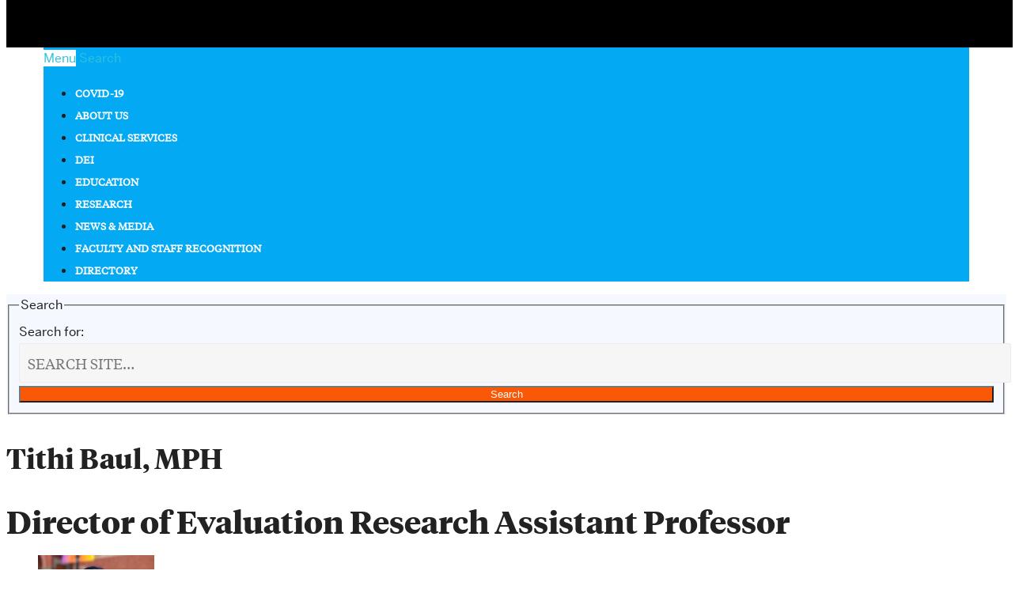

--- FILE ---
content_type: text/css
request_url: https://www.bumc.bu.edu/psychiatry/files/custom.min.css
body_size: 8510
content:
.divTable{width:31%;float:left;margin-left:1%;margin-right:1%;margin-bottom:25px;min-height:350px}.divTableHeading{background-color:#EEE}.divTableCell,.divTableHead{padding:3px 10px}.divTableHeading{background-color:#EEE;font-weight:700}.divTableFoot{background-color:#EEE;font-weight:700}.divTable img{max-width:100%;max-height:138px;width:auto}.divTable a{text-align:center;display:block;margin:0 auto}body{background:#fff;color:#1d1d1f}h1{font-size:35px}h3{font-weight:400}a{color:#2ec1dc;text-decoration:none}.widget h3,.widget h1{font-weight:300}.brand{float:left}.masthead.container{padding-top:0}.masthead-container:before{content:" ";height:60px;position:absolute;top:0;background:#000;width:100%;z-index:1}.rotating_images,.captionWrap,.ctasWrap{display:none}.home article{margin-top:100px}.home h1{display:none}.home .rotating_images,.home .captionWrap,.home .ctasWrap{display:block}.rotating_images img{display:none;vertical-align:middle;width:100% !important;max-width:initial}.rotating_images img:first-child{display:block}.gform_button.button{background:cc0003;background:red;color:#fff}.ctas .bu-list-child-pages:after{content:' ';display:block;clear:both}.ctas h3{font-size:18px;text-transform:uppercase;padding:22px 0 0}.ctas h3:after{border-bottom:2px solid #2a9cb4;content:"";display:block;margin:0 auto 40px;padding-bottom:0;width:25%}.ctas .bu-list-child-pages div{float:left;width:30.5%;margin-right:1%;margin-left:1%;border-bottom:2px solid #2a9cb4;box-shadow:0 -1px 1px rgba(0,0,0,0.2);margin-top:-194px;top:50px;position:relative;background:#fff}.page>h1{text-transform:uppercase}.primaryNav-menu li a{font-weight:400}.bannerContainer-windowWidth{padding:0}.bannerContainer-windowWidth img{width:100%}.captionWrap{margin:0 auto;background:red}.caption{font-size:46px;width:750px;margin:0 auto;padding:46px 0 150px;line-height:55px;color:#fff}.location_footer{position:absolute;right:0;bottom:0}.siteFooter-content:after{content:' ';display:block;clear:both}.siteFooter{padding:17px 20px 5px;background:#1E242A}.siteFooter-links,.siteFooter-social{padding:0 0 10px}.footbar{padding-bottom:0}#text-6{margin-bottom:0}#text-6 .textwidget{font-size:18px}.footbar-container{max-width:initial;background:#000;color:#fff}.footbar-container #text-7{width:100%}#post-3519 ul.news_list{list-style-type:none}// List Filters
// ---------------------------------------
.filters{margin-bottom:25px}.list-filters{border-bottom:1px solid #ddd;padding:14px 0 7px}.list-filters .label{float:left;margin-top:3px;margin-right:8px;margin-bottom:8px;font-size:12px}.filter-search{position:relative;margin-top:14px;position:relative;z-index:1}.search-clear{display:none;background:#ddd;position:absolute;top:3px;right:3px;bottom:3px;padding:3px 2px;z-index:2}// Profiles
// ---------------------------------------
.page .single-profile .profile-info{width:100%}.page .profile-header{background:$color-header;padding:56px 15px 75px;text-align:center;position:relative;margin-bottom:25px}.page .profile-header.has-thumb{padding-bottom:100px;margin:0 0 56px}.page .profile-header h1{font-size:28px;margin:5px auto;font-size:48px}.page .profile-header .profile-position{color:#ccc}.page .profile-thumb{width:100px;height:100px;overflow:hidden;margin:0 auto;position:absolute;bottom:-50px;left:50%;margin-left:-50px;z-index:2}.btn,.comment-respond .button,.gform_button{position:relative;overflow:hidden;display:inline-block;padding:8px 12px;margin-bottom:0;font-size:18px;font-weight:500;line-height:1.6;text-align:center;vertical-align:middle;cursor:pointer;border:1px solid transparent;border-radius:4px;white-space:nowrap}.btn-pillbox{color:#2ec1dc;font-size:12px;line-height:.9;text-transform:uppercase;border:2px solid;padding:8px 13px;margin-right:8px;margin-bottom:8px;-webkit-border-radius:999px;-moz-border-radius:999px;border-radius:999px}input,select,textarea{width:100%}input[type="checkbox"],input[type="radio"]{width:13px}select,textarea,input[type="text"],input[type="password"],input[type="datetime"],input[type="datetime-local"],input[type="date"],input[type="month"],input[type="time"],input[type="week"],input[type="number"],input[type="email"],input[type="url"],input[type="search"],input[type="tel"],input[type="color"],.gform_wrapper .gform_body select,.gform_wrapper .gform_body input[type="text"],.gform_wrapper .gform_body input[type="url"],.gform_wrapper .gform_body input[type="email"],.gform_wrapper .gform_body input[type="phone"],.gform_wrapper .gform_body input[type="number"],.gform_wrapper .gform_body input[type="password"]{padding:10px;font-size:15px;line-height:1.6;color:#555;vertical-align:middle;background-color:#f6f6f6;border:1px solid #edebec;border-radius:2px}input[type="search"]{-webkit-box-sizing:border-box;-moz-box-sizing:border-box;box-sizing:border-box}.filter-search{position:relative;margin-top:14px}.filter-search input.search{position:relative;z-index:1}.page .profile-listing li{min-height:290px !important;background:#efefef;margin:1%;width:31% !important;padding:20px .5%;border-top:4px solid #0a0}.news_list{list-style:none;padding-left:0}.news_list li{padding-bottom:10px;border-bottom:2px solid #f0f0f0;min-height:340px}.header-row .news_list li{min-height:auto}.news_list li:hover{border-bottom:2px solid #2ec1dc}.news_list li p{font-size:13px}.cat_label{color:#d8bc75;text-decoration:none;padding:5px 0;line-height:.9;display:inline-block;font-size:12px;margin-bottom:5px;text-transform:uppercase}.cat_label.featured_label{color:#fff;background:#c00;padding:5px 10px;border-radius:2px}h4.news_post_title{font-size:19px}h4.news_post_title a{color:#1d1d1f}.menu_full_menu{display:none}.menu_full_menu.menu_active{display:block}.full_menu{cursor:pointer}.full_menu img{vertical-align:middle;width:115px}.menu_full_menu{padding:20px}.menu_full_menu ul{list-style:none;padding-left:10px}.menu_full_menu ul li{text-align:left}.menu_full_menu ul li a{color:#333;font-size:13px;text-transform:uppercase}.menu_full_menu ul li a:hover{color:#D00000}.menu_full_menu ul:after{content:' ';display:block;clear:both}.menu_full_menu>ul>li{width:30%;margin-right:2%;float:left}.menu_full_menu>ul>li>a{font-weight:700;color:#000}.menu_full_menu>ul>li>a:after{content:" >";font-size:10px;margin:2px;position:relative;top:-2px}.menu_full_menu>ul>li>ul>li>a{font-weight:700}.primaryNav-menu li a{font-weight:700;text-transform:uppercase;font-size:13px}.page .profile-listing li{min-height:377px !important}.rotating_images{position:relative}.rotating_images_next{position:absolute;top:50%;top:calc(50% - 30px);color:#FFF;text-shadow:2px 2px 2px #333;right:15px;z-index:99999;font-size:30px;cursor:pointer}.rotating_images_prev{position:absolute;top:50%;top:calc(50% - 30px);color:#FFF;text-shadow:2px 2px 2px #333;left:15px;z-index:99999;font-size:30px;cursor:pointer}.rotating_images_next,.rotating_images_prev{height:30px !important;width:30px !important}.rotating_images_next img,.rotating_images_prev img{display:block !important;height:30px !important;width:30px !important}.primaryNav{max-width:1170px;margin-left:auto;margin-right:auto;z-index:3;position:relative}.brand,#siteFooter-links-menu{float:none;max-width:1170px;margin-left:auto;margin-right:auto;padding-left:20px}.footbar-container .widget{font-size:15px}.home article{margin-top:40px}.single .profile-info{border:none;background:none}.home .thumbnail img{max-height:165px}.siteFooter{background:#000}.widget_recent_entries li{padding-bottom:10px;border-bottom:1px solid #ddd;margin-bottom:10px}table.program_structure_table td,table.program_structure_table th{border-left:1px solid transparent}table.rotations_table td,table.rotations_table th{border-left:1px solid #ccc}.profile-info .education .label{position:relative}.profile-info .education .label:after{content:'Bio';position:absolute;left:0;background:#fff;width:100%}.profile-listing .advanced li:nth-child(3n+1){clear:none}@media screen and (max-width: 992px){.page .profile-listing li{width:auto !important}}@media screen and (min-width: 768px){.single .profile-info{float:none !important;width:auto !important;margin:0!important}}